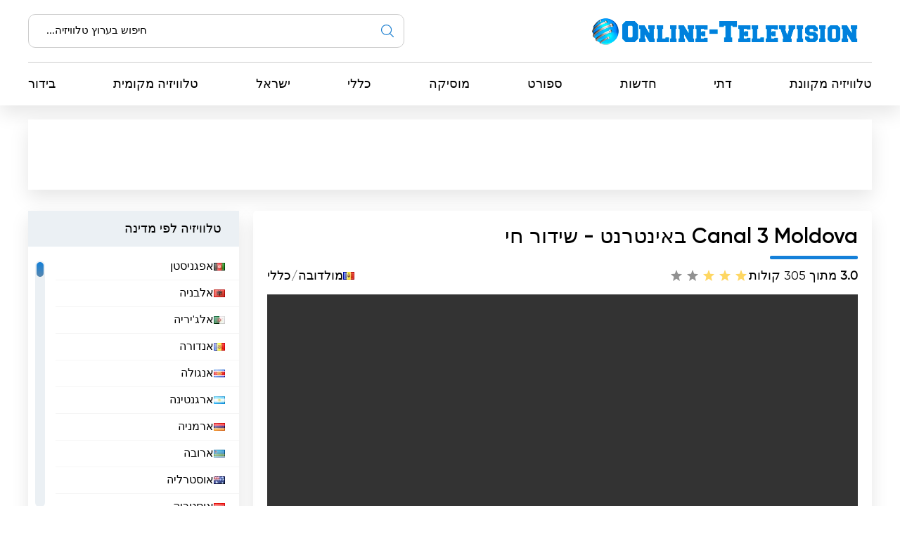

--- FILE ---
content_type: text/html; charset=utf-8
request_url: https://online-television.net/he/4033-canal-3-moldova.html
body_size: 12496
content:
<!DOCTYPE html><html dir="rtl" lang="he"><head><link rel="preconnect" href="https://online-television.net/"><link rel="preload" href="https://online-television.net/"><title>Canal 3 Moldova - טלוויזיה באינטרנט. ערוצי טלוויזיה באינטרנט בשידור חי. טלוויזיה מקוונת .  צפייה בטלוויזיה באינטרנ</title><meta name="charset" content="utf-8"><meta name="title" content="Canal 3 Moldova - טלוויזיה באינטרנט. ערוצי טלוויזיה באינטרנט בשידור חי. טלוויזיה מקוונת .  צפייה בטלוויזיה באינטרנ"><meta name="description" content="צפו בשידור חי בערוץ הטלוויזיה תעלה 3 מולדובה ותיהנו ממגוון תוכניות, חדשות ותוכניות מרגשות. התעדכן במה שקורה במולדובה ובעולם על ידי צפייה ישירה בטלוויזיה בערוץ שלנו. ערוץ 3 הוא ערוץ טלוויזיה פרטי"><meta name="keywords" content="תוכניות, מגוון, ובעולם, בערוץ, ישירה, הערוץ, שידורים, בתוכניות, בטלוויזיה, טלוויזיה, יכולים, באמצעות, מולדובה, הטלוויזיה, לצופים, האחרונות, מדובר, בשידור, האפשרות, לצפות"><link rel="canonical" href="https://online-television.net/he/4033-canal-3-moldova.html"><link rel="alternate" type="application/rss+xml" title="טלוויזיה באינטרנט. ערוצי טלוויזיה באינטרנט בשידור חי. טלוויזיה מקוונת .  צפייה בטלוויזיה באינטרנ RSS" href="https://online-television.net/he/rss.xml"><link rel="alternate" type="application/rss+xml" title="טלוויזיה באינטרנט. ערוצי טלוויזיה באינטרנט בשידור חי. טלוויזיה מקוונת .  צפייה בטלוויזיה באינטרנ RSS Turbo" href="https://online-television.net/he/rssturbo.xml"><link rel="alternate" type="application/rss+xml" title="טלוויזיה באינטרנט. ערוצי טלוויזיה באינטרנט בשידור חי. טלוויזיה מקוונת .  צפייה בטלוויזיה באינטרנ RSS Dzen" href="https://online-television.net/he/rssdzen.xml"><link rel="search" type="application/opensearchdescription+xml" title="טלוויזיה באינטרנט. ערוצי טלוויזיה באינטרנט בשידור חי. טלוויזיה מקוונת .  צפייה בטלוויזיה באינטרנ" href="https://online-television.net/index.php?do=opensearch"><link rel="preconnect" href="https://online-television.net/" fetchpriority="high"><meta property="twitter:title" content="Canal 3 Moldova - טלוויזיה באינטרנט. ערוצי טלוויזיה באינטרנט בשידור חי. טלוויזיה מקוונת .  צפייה בטלוויזיה באינטרנ"><meta property="twitter:url" content="https://online-television.net/4033-canal-3-moldova.html"><meta property="twitter:card" content="summary_large_image"><meta property="twitter:image" content="https://online-television.net/uploads/posts/2022-11/canal-3-moldova.webp"><meta property="twitter:description" content="צפו בשידור חי בערוץ הטלוויזיה &quot;תעלה 3 מולדובה&quot; ותיהנו ממגוון תוכניות, חדשות ותוכניות מרגשות. התעדכן במה שקורה במולדובה ובעולם על ידי צפייה ישירה בטלוויזיה בערוץ שלנו. ערוץ 3 הוא ערוץ טלוויזיה פרטי ברפובליקה של מולדובה, המציע מגוון רחב של תוכניות לכל הטעמים. כערוץ כללי, הוא מכסה מגוון רחב"><meta property="og:type" content="article"><meta property="og:site_name" content="טלוויזיה באינטרנט. ערוצי טלוויזיה באינטרנט בשידור חי. טלוויזיה מקוונת .  צפייה בטלוויזיה באינטרנ"><meta property="og:title" content="Canal 3 Moldova - טלוויזיה באינטרנט. ערוצי טלוויזיה באינטרנט בשידור חי. טלוויזיה מקוונת .  צפייה בטלוויזיה באינטרנ"><meta property="og:url" content="https://online-television.net/he/4033-canal-3-moldova.html"><meta property="og:image" content="https://online-television.net/uploads/posts/2022-11/canal-3-moldova.webp"><meta property="og:description" content="צפו בשידור חי בערוץ הטלוויזיה &quot;תעלה 3 מולדובה&quot; ותיהנו ממגוון תוכניות, חדשות ותוכניות מרגשות. התעדכן במה שקורה במולדובה ובעולם על ידי צפייה ישירה בטלוויזיה בערוץ שלנו. ערוץ 3 הוא ערוץ טלוויזיה פרטי ברפובליקה של מולדובה, המציע מגוון רחב של תוכניות לכל הטעמים. כערוץ כללי, הוא מכסה מגוון רחב"><meta name="viewport" content="width=device-width, initial-scale=1.0, maximum-scale=1.0, user-scalable=no"><link rel="icon" href="https://online-television.net/favicon.ico"><link rel="stylesheet" type="text/css" href="/engine/classes/min/index.php?f=/templates/Default/css/styles.min.ar.css,/templates/Default/css/engine.css,/templates/Default/css/video.css"><!--push--> <!--<script type="text/javascript" src="https://poolpool.biz/?re=heywimlcg45ha3ddf4ztsmry" async></script>--><!--push--><!--google--><script async src="https://pagead2.googlesyndication.com/pagead/js/adsbygoogle.js?client=ca-pub-8845349813320714"crossorigin="anonymous"></script><!--//google-->   <!--<style>.lazy {filter: blur(5px) grayscale(1);
}</style><script defer type="text/javascript" src="/templates/Default/js/jquery.lazy.min.js" async></script>--></head> <body><script><!--
var dle_root= '/';
var dle_admin= '';
var dle_login_hash = 'b5749fc10a3953a4729cbf0122ff1d26c32de69f';
var dle_group= 5;
var dle_skin= 'Default';
var dle_wysiwyg    = '2';
var quick_wysiwyg  = '0';
var dle_min_search = '4';
var dle_act_lang   = ["Yes", "No", "Enter", "Cancel", "Save", "Delete", "טעינה..."];
var menu_short= 'Quick edit';
var menu_full= 'Full edit';
var menu_profile   = 'View profile';
var menu_send= 'Send message';
var menu_uedit= 'Admin Center';
var dle_info= 'מידע';
var dle_confirm    = 'אשר';
var dle_prompt= 'Enter the information';
var dle_req_field  = ["", "", ""];
var dle_del_agree  = 'Are you sure you want to delete it? This action cannot be undone';
var dle_spam_agree = 'Are you sure you want to mark the user as a spammer? This will remove all his comments';
var dle_c_title    = '';
var dle_complaint  = 'Enter the text of your complaint to the Administration:';
var dle_mail= 'Your e-mail:';
var dle_big_text   = 'Highlighted section of text is too large.';
var dle_orfo_title = 'Enter a comment to the detected error on the page for Administration ';
var dle_p_send= 'Send';
var dle_p_send_ok  = 'Notification has been sent successfully ';
var dle_save_ok    = 'Changes are saved successfully. Refresh the page?';
var dle_reply_title= 'Reply to the comment';
var dle_tree_comm  = '0';
var dle_del_news   = 'Delete article';
var dle_sub_agree  = 'Do you really want to subscribe to this article’s comments?';
var dle_unsub_agree  = '';
var dle_captcha_type  = '1';
var dle_share_interesting  = ["", "", "", "", "", ""];
var DLEPlayerLang= {prev: '',next: '',play: '',pause: '',mute: '', unmute: '', settings: '', enterFullscreen: '', exitFullscreen: '', speed: '', normal: '', quality: '', pip: ''};
var DLEGalleryLang    = {CLOSE: 'Close (Esc)', NEXT: 'Next Image', PREV: 'Previous image', ERROR: 'אזהרה! זוהתה שגיאה', IMAGE_ERROR: '', TOGGLE_SLIDESHOW: 'Watch slideshow (space) ',TOGGLE_FULLSCREEN: '', TOGGLE_THUMBS: '', ITERATEZOOM: '', DOWNLOAD: '' };
var DLEGalleryMode    = 1;
var DLELazyMode= 0;
var allow_dle_delete_news   = false;

jQuery(function($){setTimeout(function() {$.get(dle_root + "engine/ajax/controller.php?mod=adminfunction", { 'id': '4033', action: 'newsread', user_hash: dle_login_hash });}, 5000);
});
//--></script><header class="header"><div class="container"><div class="header_top"><div class="header_top-wrapper"><div class="header_top-logo"><a href="/he/"><img src="/templates/Default/images/1logo.png" alt="" width="" height=""></a></div><form method="post" action=''><div class="header_top-search"><input type="hidden" name="do" value="search"><input type="hidden" name="subaction" value="search"><input id="story" name="story" type="text" placeholder="חיפוש בערוץ טלוויזיה..."><img src="/templates/Default/images/ico-search.svg" alt=""></div></form></div></div><div class="header_nav"><ul itemscope itemtype="http://schema.org/SiteNavigationElement"><li><a itemprop="url" href="/he/tvi/">טלוויזיה מקוונת</a></li> <li> <a itemprop="url" href="https://online-television.net/he/religion/">דתי </a> </li><li> <a itemprop="url" href="https://online-television.net/he/news/">חדשות </a> </li><li> <a itemprop="url" href="https://online-television.net/he/sport/">ספורט </a> </li><li> <a itemprop="url" href="https://online-television.net/he/music/">מוסיקה </a> </li><li> <a itemprop="url" href="https://online-television.net/he/public-tv/">כללי </a> </li><li> <a itemprop="url" href="https://online-television.net/he/tvi/israel/">ישראל </a> </li><li> <a itemprop="url" href="https://online-television.net/he/local/">טלוויזיה מקומית </a> </li><li> <a itemprop="url" href="https://online-television.net/he/entertainment/">בידור </a> </li> </ul></div><div id="nav-icon1"><span></span><span></span><span></span></div></div></header><!--baner header mob--> 
	 <!--baner header mob//--><!--banerr header--><!--google--><div class="header2"><div style="padding:4px;margin: 0 auto;"><!-- OT herader --><ins class="adsbygoogle"style="display:inline-block;width:1200px;height:100px"data-ad-client="ca-pub-8845349813320714"data-ad-slot="5922177103"></ins><script>(adsbygoogle = window.adsbygoogle || []).push({});</script></div></div><!--//google--></div> <!--//banerr header--><main class="main"><div class="main_wrapper"><div class="content"><div style="display:none"><div class="speedbar"><div class="over"><a href="https://online-television.net/he/">טלוויזיה באינטרנט</a> - <a href="https://online-television.net/he/tvi/">ערוצי טלוויזיה</a> - <a href="https://online-television.net/he/tvi/moldova/">מולדובה</a> - Canal 3 Moldova</div></div></div><!--Category list of chanels--><!--//Category list of chanels--><!--full--> <div itemscope itemtype="http://schema.org/ImageObject"><div class="content_video"><h1 class="content_title">Canal 3 Moldova באינטרנט - שידור חי</h1><div class="content_video-info"><div class="content_video-voting"><span><b>3.0</b> מתוך 5</span><span>30 קולות</span><div data-ratig-layer-id='4033'><div class="rating"><ul class="unit-rating"><li class="current-rating" style="width:60%;">60</li><li><a href="#" title="Useless" class="r1-unit" onclick="doRate('1', '4033'); return false;">1</a></li><li><a href="#" title="Poor" class="r2-unit" onclick="doRate('2', '4033'); return false;">2</a></li><li><a href="#" title="Fair" class="r3-unit" onclick="doRate('3', '4033'); return false;">3</a></li><li><a href="#" title="Good" class="r4-unit" onclick="doRate('4', '4033'); return false;">4</a></li><li><a href="#" title="Excellent" class="r5-unit" onclick="doRate('5', '4033'); return false;">5</a></li></ul></div></div></div> <!--<script type="application/ld+json">    {"@context": "https://schema.org/","@type": "Brand","name": "Canal 3 Moldova","aggregateRating": {"@type": "AggregateRating","ratingValue": "<b>3.0</b>","ratingCount": "30"}}
  </script>--><span style="display:none" itemprop="name">Canal 3 Moldova</span><span style="display: none"><img src="/uploads/posts/2022-11/canal-3-moldova.webp" itemprop="contentUrl" /></span>  <div class="content_video-countries"><img src="/templates/Default/images/countries/md.webp" width="16px" height="11px" alt=""><a href="https://online-television.net/he/tvi/moldova/">מולדובה</a> / <a href="https://online-television.net/he/public-tv/">כללי</a></div></div><!--frame--> <!--//frame--> 
  <div class="content_video-wrapper"><!--  <div style="padding: 0 0px 0 0px;"> 
		File engine/modules/asset/addFile.php not found.<div style="width:100%; height:350px;" id="player"></div><script>var player = new Playerjs({id:"player", file:"https://livebeta.publika.md/LIVE/3/index.m3u8",poster:"https://online-television.net/uploads/posts/2022-11/canal-3-moldova.webp"});</script></div>--><link href="https://vjs.zencdn.net/8.3.0/video-js.css" rel="stylesheet" />  <style>   .example-video, .video-js {width: 100% !important; height: 350   !important; }
	  </style><video id="example-video" width="700"  height="400" class="video-js vjs-default-skin" controls>  <source src="https://livebeta.publika.md/LIVE/3/index.m3u8" type="application/x-mpegURL"></video><script src="https://vjs.zencdn.net/8.3.0/video.min.js"></script><!--<script async src="/templates/Default/js/videojs.hls.min.js"></script>--><script>var player = videojs('example-video');
player.play();</script> </div><div style="padding-top:25px;" class="content_items"><!--ADS--><!--google adapt_new--><!-- OT  adapted --><ins class="adsbygoogle"style="display:block"data-ad-client="ca-pub-8845349813320714"data-ad-slot="3659863893"data-ad-format="auto"data-full-width-responsive="true"></ins><script>(adsbygoogle = window.adsbygoogle || []).push({});</script><!--//google--><!--//ADS--></div></div><div class="content_text background-light2"><input type="checkbox" class="read-more-checker" id="read-more-checker" /><div class="limiter"><h2 class="mt0">Canal 3 Moldova שידור חי בחינם</h2><p itemprop="description">צפו בשידור חי בערוץ הטלוויזיה "תעלה 3 מולדובה" ותיהנו ממגוון תוכניות, חדשות ותוכניות מרגשות. התעדכן במה שקורה במולדובה ובעולם על ידי צפייה ישירה בטלוויזיה בערוץ שלנו.<br> ערוץ 3 הוא ערוץ טלוויזיה פרטי ברפובליקה של מולדובה, המציע מגוון רחב של תוכניות לכל הטעמים. כערוץ כללי, הוא מכסה מגוון רחב של נושאים, החל מחדשות ותוכניות טלוויזיה ועד למוזיקה, סרטים וסדרות.<br><br> אחד ההיבטים המדהימים בערוץ 3 הוא שהוא מציע שידורים חיים של אירועים חשובים בארץ ובעולם. המשמעות היא שהצופים תמיד יכולים להתעדכן בחדשות האחרונות ולעקוב בזמן אמת אחר התפתחויות בתחומים שונים. בין אם מדובר בחדשות פוליטיות, כלכליות או חברתיות, ערוץ 3 שואף לספק מידע איכותי ולהוות אסמכתא לצופים.<br><br> יתרון נוסף של הערוץ הוא האפשרות לצפות בשידור חי בתוכניות ובתוכניות האהובות עליכם. ללא קשר להעדפות הפרט, ערוץ 3 שואף להציע מגוון תוכניות לטעמם של כל הצופים. בין אם מדובר בתוכניות אירוח, תוכניות בידור או דיונים, ערוץ 3 נותן לכל אחד את האפשרות ליהנות מהתוכניות האהובות עליו בזמן אמת.<br><br> על מנת להיות נגיש לכמה שיותר צופים, ערוץ 3 משודר באמצעות רשתות מפיצי כבלים, IPTV וטלוויזיה דיגיטלית יבשתית. לכן, ללא קשר לשיטה המועדפת עליהם לקבל את אות הטלוויזיה, הם יכולים לגשת לתוכניות ערוץ 3 וליהנות ממגוון התכנים המוצעים.<br><br> בין התוכניות הפופולריות ביותר של הערוץ ניתן למנות שידורי חדשות, המספקים מידע עדכני ורלוונטי על אירועים במולדובה ובעולם. הצופים יכולים גם לצפות בתוכניות בידור, תחרויות, סדרות וסרטים, המשלימים את היצע התוכניות של הערוץ.<br><br> ערוץ 3 שואף להוות מקור מידע ובידור עבור צופיו, ולרכז את החדשות האחרונות, תוכניות הטלוויזיה, המוזיקה, הסרטים והסדרות במקום אחד. באמצעות שידורים חיים ויכולת צפייה ישירה בטלוויזיה, ערוץ 3 מספק חוויה אינטראקטיבית ומושכת לצופים.<br><br> לסיכום, ערוץ 3 הוא ערוץ טלוויזיה פרטי ברפובליקה של מולדובה הפונה לקהל רחב, המציע מגוון מגוון של תוכניות. באמצעות שידורים חיים ואפשרות לצפייה ישירה בטלוויזיה, ערוץ 3 שואף להיות תמיד מעודכן באירועים ולהעניק חוויה איכותית לצופיו.<br><br></p><br><h4 class="mt0">Canal 3 Moldova  צפה בסטרימינג בשידור חי באינטרנט </h4><div class="bottom"></div></div><label for="read-more-checker" class="read-more-button"></label></div></div>  
 <div class="content_cards"> <div class="content_title">עוד ערוצי טלוויזיה</div><div class="content_cards-wrapper"><div  itemscope itemtype="https://schema.org/ImageObject" class="content_card"><div class="content_card-logo">  <a href="https://online-television.net/he/2401-tv-moldova-2.html"><img width="90px" height="90px" src="/uploads/posts/2022-10/trm-moldova-2.webp" loading="lazy" alt="TV Moldova 2" title="TV Moldova 2" itemprop="contentUrl"></a></div><div class="content_card-wrapper"><div class="content_card-info"><div class="content_card-name"> <a  href="https://online-television.net/he/2401-tv-moldova-2.html">TV Moldova 2</a> <div style="display: none" itemprop="name">TV Moldova 2</div> </div><div class="content_card-countries"><!--<img width="16" height="11"  src="/templates/Default/images/countries/md.webp" alt="" title="מולדובה  / כללי">--><a href="https://online-television.net/he/tvi/moldova/">מולדובה</a>  / <a href="https://online-television.net/he/public-tv/">כללי</a></div></div><!--<div class="content_card-voting"><span><i class="fa fa-star-o" aria-hidden="true"></i> {Ball} מתוך 5</span><span><i class="fa fa-meh-o" aria-hidden="true"></i> {num_rat} קולות</span> {rating} </div>--> <div itemprop="description" class="content_card-desc">צפה בטלוויזיה מולדובה 2 בשידור חי ותיהנה מהתוכניות האהובות עליך בזמן אמת. התעדכן בחדשות האחרונות, בידור ואירועי ספורט רק על ידי גישה ל-TV Moldova 2... </div></div> </div> <div  itemscope itemtype="https://schema.org/ImageObject" class="content_card"><div class="content_card-logo">  <a href="https://online-television.net/he/4036-rtr-moldova.html"><img width="90px" height="90px" src="/uploads/posts/2022-11/thumbs/rtr-moldova.webp" loading="lazy" alt="RTR Moldova" title="RTR Moldova" itemprop="contentUrl"></a></div><div class="content_card-wrapper"><div class="content_card-info"><div class="content_card-name"> <a  href="https://online-television.net/he/4036-rtr-moldova.html">RTR Moldova</a> <div style="display: none" itemprop="name">RTR Moldova</div> </div><div class="content_card-countries"><!--<img width="16" height="11"  src="/templates/Default/images/countries/md.webp" alt="" title="מולדובה  / כללי">--><a href="https://online-television.net/he/tvi/moldova/">מולדובה</a>  / <a href="https://online-television.net/he/public-tv/">כללי</a></div></div><!--<div class="content_card-voting"><span><i class="fa fa-star-o" aria-hidden="true"></i> {Ball} מתוך 5</span><span><i class="fa fa-meh-o" aria-hidden="true"></i> {num_rat} קולות</span> {rating} </div>--> <div itemprop="description" class="content_card-desc">צפו בשידור חי בערוץ הטלוויזיה &quot;RTR מולדובה&quot; בתוכניות האהובות עליכם ובאירועים חשובים ברפובליקה של מולדובה. תהנה מהתוכן המגוון ותמיד תהיה... </div></div> </div> <div  itemscope itemtype="https://schema.org/ImageObject" class="content_card"><div class="content_card-logo">  <a href="https://online-television.net/he/2422-moldova-1.html"><img width="90px" height="90px" src="/uploads/posts/2022-10/thumbs/tv-moldova-1.webp" loading="lazy" alt="TV Moldova 1" title="TV Moldova 1" itemprop="contentUrl"></a></div><div class="content_card-wrapper"><div class="content_card-info"><div class="content_card-name"> <a  href="https://online-television.net/he/2422-moldova-1.html">TV Moldova 1</a> <div style="display: none" itemprop="name">TV Moldova 1</div> </div><div class="content_card-countries"><!--<img width="16" height="11"  src="/templates/Default/images/countries/md.webp" alt="" title="מולדובה  / כללי">--><a href="https://online-television.net/he/tvi/moldova/">מולדובה</a>  / <a href="https://online-television.net/he/public-tv/">כללי</a></div></div><!--<div class="content_card-voting"><span><i class="fa fa-star-o" aria-hidden="true"></i> {Ball} מתוך 5</span><span><i class="fa fa-meh-o" aria-hidden="true"></i> {num_rat} קולות</span> {rating} </div>--> <div itemprop="description" class="content_card-desc">צפה בטלוויזיה מולדובה 1 בשידור חי ותיהנה מהתוכניות האהובות עליך בזמן אמת. קבל את החדשות האחרונות, צפה בתוכניות מרגשות ותיהנה מבידור איכותי, הכל ב-TV... </div></div> </div> <div  itemscope itemtype="https://schema.org/ImageObject" class="content_card"><div class="content_card-logo">  <a href="https://online-television.net/he/1011-kclv-channel-2.html"><img width="90px" height="90px" src="/uploads/posts/2023-02/thumbs/kclv-channel-2.webp" loading="lazy" alt="KCLV Channel 2" title="KCLV Channel 2" itemprop="contentUrl"></a></div><div class="content_card-wrapper"><div class="content_card-info"><div class="content_card-name"> <a  href="https://online-television.net/he/1011-kclv-channel-2.html">KCLV Channel 2</a> <div style="display: none" itemprop="name">KCLV Channel 2</div> </div><div class="content_card-countries"><!--<img width="16" height="11"  src="/templates/Default/images/countries/md.webp" alt="" title="ארצות הברית  / כללי">--><a href="https://online-television.net/he/tvi/united-states/">ארצות הברית</a>  / <a href="https://online-television.net/he/public-tv/">כללי</a></div></div><!--<div class="content_card-voting"><span><i class="fa fa-star-o" aria-hidden="true"></i> {Ball} מתוך 5</span><span><i class="fa fa-meh-o" aria-hidden="true"></i> {num_rat} קולות</span> {rating} </div>--> <div itemprop="description" class="content_card-desc">הישאר מעודכן לערוץ KCLV 2 לקבלת העדכונים האחרונים בלאס וגאס. התנסה בשידורי סטרימינג בשידור חי וצפה בטלוויזיה באינטרנט לחדשות מקומיות, מידע ממשלתי... </div></div> </div> <div  itemscope itemtype="https://schema.org/ImageObject" class="content_card"><div class="content_card-logo">  <a href="https://online-television.net/he/97-el-mehwar-tv.html"><img width="90px" height="90px" src="/uploads/posts/2023-01/thumbs/mehwar-tv.webp" loading="lazy" alt="Mehwar TV" title="Mehwar TV" itemprop="contentUrl"></a></div><div class="content_card-wrapper"><div class="content_card-info"><div class="content_card-name"> <a  href="https://online-television.net/he/97-el-mehwar-tv.html">Mehwar TV</a> <div style="display: none" itemprop="name">Mehwar TV</div> </div><div class="content_card-countries"><!--<img width="16" height="11"  src="/templates/Default/images/countries/md.webp" alt="" title="מצרים  / כללי">--><a href="https://online-television.net/he/tvi/egypt/">מצרים</a>  / <a href="https://online-television.net/he/public-tv/">כללי</a></div></div><!--<div class="content_card-voting"><span><i class="fa fa-star-o" aria-hidden="true"></i> {Ball} מתוך 5</span><span><i class="fa fa-meh-o" aria-hidden="true"></i> {num_rat} קולות</span> {rating} </div>--> <div itemprop="description" class="content_card-desc">צפה בשידור חי של Mehwar TV ותיהנה מהנוחות של צפייה בטלוויזיה באינטרנט. הישאר מעודכן בחדשות האחרונות, בידור ותוכניות תרבות המוצעות על ידי ערוץ... </div></div> </div> </div></div> <!--full--></div><!--Menu--><div class="sidebars"><div class="sidebar"><div class="sidebar_title">&nbsp;&nbsp; &nbsp;&nbsp;טלוויזיה לפי מדינה</div><div class="sidebar_list" data-simplebar><ul><li><a href="/he/afghanistan/"><img style="margin-top:0px;" src='https://online-television.net/templates/Default/images/countries/af.webp' width="16" height="11" alt="אפגניסטן"> אפגניסטן</a></li><li><a href="/he/albania/"><img style="margin-top:0px;" src='https://online-television.net/templates/Default/images/countries/al.webp' width="16" height="11" alt="אלבניה"> אלבניה</a></li><li><a href="/he/algeria/"><img style="margin-top:0px;" src='https://online-television.net/templates/Default/images/countries/dz.webp' width="16" height="11" alt="אלג&#039;יריה"> אלג&#039;יריה</a></li><li><a href="/he/andorra/"><img style="margin-top:0px;" src='https://online-television.net/templates/Default/images/countries/ad.webp' width="16" height="11" alt="אנדורה"> אנדורה</a></li><li><a href="/he/angola/"><img style="margin-top:0px;" src='https://online-television.net/templates/Default/images/countries/ao.webp' width="16" height="11" alt="אנגולה"> אנגולה</a></li><li><a href="/he/argentina/"><img style="margin-top:0px;" src='https://online-television.net/templates/Default/images/countries/ar.webp' width="16" height="11" alt="ארגנטינה"> ארגנטינה</a></li><li><a href="/he/armenia/"><img style="margin-top:0px;" src='https://online-television.net/templates/Default/images/countries/am.webp' width="16" height="11" alt="ארמניה"> ארמניה</a></li><li><a href="/he/aruba/"><img style="margin-top:0px;" src='https://online-television.net/templates/Default/images/countries/aw.webp' width="16" height="11" alt="ארובה"> ארובה</a></li><li><a href="/he/australia/"><img style="margin-top:0px;" src='https://online-television.net/templates/Default/images/countries/au.webp' width="16" height="11" alt="אוסטרליה"> אוסטרליה</a></li><li><a href="/he/austria/"><img style="margin-top:0px;" src='https://online-television.net/templates/Default/images/countries/at.webp' width="16" height="11" alt="אוסטריה"> אוסטריה</a></li><li><a href="/he/azerbaijan/"><img style="margin-top:0px;" src='https://online-television.net/templates/Default/images/countries/az.webp' width="16" height="11" alt="אזרבייג&#039;אן"> אזרבייג&#039;אן</a></li><li><a href="/he/bahrain/"><img style="margin-top:0px;" src='https://online-television.net/templates/Default/images/countries/bh.webp' width="16" height="11" alt="בחריין"> בחריין</a></li><li><a href="/he/bangladesh/"><img style="margin-top:0px;" src='https://online-television.net/templates/Default/images/countries/bd.webp' width="16" height="11" alt="בנגלדש"> בנגלדש</a></li><li><a href="/he/barbados/"><img style="margin-top:0px;" src='https://online-television.net/templates/Default/images/countries/bb.webp' width="16" height="11" alt="ברבדוס"> ברבדוס</a></li><li><a href="/he/belarus/"><img style="margin-top:0px;" src='https://online-television.net/templates/Default/images/countries/by.webp' width="16" height="11" alt="בלארוס"> בלארוס</a></li><li><a href="/he/belgium/"><img style="margin-top:0px;" src='https://online-television.net/templates/Default/images/countries/be.webp' width="16" height="11" alt="בלגיה"> בלגיה</a></li><li><a href="/he/belize/"><img style="margin-top:0px;" src='https://online-television.net/templates/Default/images/countries/bz.webp' width="16" height="11" alt="בליז"> בליז</a></li><li><a href="/he/benin/"><img style="margin-top:0px;" src='https://online-television.net/templates/Default/images/countries/bj.webp' width="16" height="11" alt="בנין"> בנין</a></li><li><a href="/he/bhutan/"><img style="margin-top:0px;" src='https://online-television.net/templates/Default/images/countries/bt.webp' width="16" height="11" alt="בהוטן"> בהוטן</a></li><li><a href="/he/bolivia/"><img style="margin-top:0px;" src='https://online-television.net/templates/Default/images/countries/bo.webp' width="16" height="11" alt="בוליביה"> בוליביה</a></li><li><a href="/he/bosnia-herzegovina/"><img style="margin-top:0px;" src='https://online-television.net/templates/Default/images/countries/ba.webp' width="16" height="11" alt="בוסניה והרצגובינה"> בוסניה והרצגובינה</a></li><li><a href="/he/brazil/"><img style="margin-top:0px;" src='https://online-television.net/templates/Default/images/countries/br.webp' width="16" height="11" alt="ברזיל"> ברזיל</a></li><li><a href="/he/brunei/"><img style="margin-top:0px;" src='https://online-television.net/templates/Default/images/countries/bn.webp' width="16" height="11" alt="ברוניי"> ברוניי</a></li><li><a href="/he/bulgaria/"><img style="margin-top:0px;" src='https://online-television.net/templates/Default/images/countries/bg.webp' width="16" height="11" alt="בולגריה"> בולגריה</a></li><li><a href="/he/cambodia/"><img style="margin-top:0px;" src='https://online-television.net/templates/Default/images/countries/kh.webp' width="16" height="11" alt="קמבודיה"> קמבודיה</a></li><li><a href="/he/cameroon/"><img style="margin-top:0px;" src='https://online-television.net/templates/Default/images/countries/cm.webp' width="16" height="11" alt="קמרון"> קמרון</a></li><li><a href="/he/canada/"><img style="margin-top:0px;" src='https://online-television.net/templates/Default/images/countries/ca.webp' width="16" height="11" alt="קנדה"> קנדה</a></li><li><a href="/he/cape-verde/"><img style="margin-top:0px;" src='https://online-television.net/templates/Default/images/countries/cv.webp' width="16" height="11" alt="כף ורדה"> כף ורדה</a></li><li><a href="/he/chad/"><img style="margin-top:0px;" src='https://online-television.net/templates/Default/images/countries/td.webp' width="16" height="11" alt="צ&#039;אד"> צ&#039;אד</a></li><li><a href="/he/chile/"><img style="margin-top:0px;" src='https://online-television.net/templates/Default/images/countries/cl.webp' width="16" height="11" alt="צ&#039;ילה"> צ&#039;ילה</a></li><li><a href="/he/china/"><img style="margin-top:0px;" src='https://online-television.net/templates/Default/images/countries/cn.webp' width="16" height="11" alt="סין"> סין</a></li><li><a href="/he/colombia/"><img style="margin-top:0px;" src='https://online-television.net/templates/Default/images/countries/co.webp' width="16" height="11" alt="קולומביה"> קולומביה</a></li><li><a href="/he/congo/"><img style="margin-top:0px;" src='https://online-television.net/templates/Default/images/countries/cg.webp' width="16" height="11" alt="הרפובליקה של קונגו"> הרפובליקה של קונגו</a></li><li><a href="/he/costa-rica/"><img style="margin-top:0px;" src='https://online-television.net/templates/Default/images/countries/cr.webp' width="16" height="11" alt="קוסטה ריקה"> קוסטה ריקה</a></li><li><a href="/he/cote-divoire/"><img style="margin-top:0px;" src='https://online-television.net/templates/Default/images/countries/ci.webp' width="16" height="11" alt="חוף השנהב"> חוף השנהב</a></li><li><a href="/he/croatia/"><img style="margin-top:0px;" src='https://online-television.net/templates/Default/images/countries/hr.webp' width="16" height="11" alt="קרואטיה"> קרואטיה</a></li><li><a href="/he/cuba/"><img style="margin-top:0px;" src='https://online-television.net/templates/Default/images/countries/cu.webp' width="16" height="11" alt="קובה"> קובה</a></li><li><a href="/he/cyprus/"><img style="margin-top:0px;" src='https://online-television.net/templates/Default/images/countries/cy.webp' width="16" height="11" alt="קפריסין"> קפריסין</a></li><li><a href="/he/czech/"><img style="margin-top:0px;" src='https://online-television.net/templates/Default/images/countries/cz.webp' width="16" height="11" alt="צ&#039;כיה"> צ&#039;כיה</a></li><li><a href="/he/denmark/"><img style="margin-top:0px;" src='https://online-television.net/templates/Default/images/countries/dk.webp' width="16" height="11" alt="דנמרק"> דנמרק</a></li><li><a href="/he/djibouti/"><img style="margin-top:0px;" src='https://online-television.net/templates/Default/images/countries/dj.webp' width="16" height="11" alt="ג&#039;יבוטי"> ג&#039;יבוטי</a></li><li><a href="/he/dominican-republic/"><img style="margin-top:0px;" src='https://online-television.net/templates/Default/images/countries/do.webp' width="16" height="11" alt="הרפובליקה הדומיניקנית"> הרפובליקה הדומיניקנית</a></li><li><a href="/he/ecuador/"><img style="margin-top:0px;" src='https://online-television.net/templates/Default/images/countries/ec.webp' width="16" height="11" alt="אקוודור"> אקוודור</a></li><li><a href="/he/egypt/"><img style="margin-top:0px;" src='https://online-television.net/templates/Default/images/countries/eg.webp' width="16" height="11" alt="מצרים"> מצרים</a></li><li><a href="/he/el-salvador/"><img style="margin-top:0px;" src='https://online-television.net/templates/Default/images/countries/sv.webp' width="16" height="11" alt="אל סלבדור"> אל סלבדור</a></li><li><a href="/he/estonia/"><img style="margin-top:0px;" src='https://online-television.net/templates/Default/images/countries/ee.webp' width="16" height="11" alt="אסטוניה"> אסטוניה</a></li><li><a href="/he/ethiopia/"><img style="margin-top:0px;" src='https://online-television.net/templates/Default/images/countries/et.webp' width="16" height="11" alt="אתיופיה"> אתיופיה</a></li><li><a href="/he/finland/"><img style="margin-top:0px;" src='https://online-television.net/templates/Default/images/countries/fi.webp' width="16" height="11" alt="פינלנד"> פינלנד</a></li><li><a href="/he/france/"><img style="margin-top:0px;" src='https://online-television.net/templates/Default/images/countries/fr.webp' width="16" height="11" alt="צרפת"> צרפת</a></li><li><a href="/he/georgia/"><img style="margin-top:0px;" src='https://online-television.net/templates/Default/images/countries/ge.webp' width="16" height="11" alt="גאורגיה"> גאורגיה</a></li><li><a href="/he/germany/"><img style="margin-top:0px;" src='https://online-television.net/templates/Default/images/countries/de.webp' width="16" height="11" alt="גרמניה"> גרמניה</a></li><li><a href="/he/ghana/"><img style="margin-top:0px;" src='https://online-television.net/templates/Default/images/countries/gh.webp' width="16" height="11" alt="גאנה"> גאנה</a></li><li><a href="/he/greece/"><img style="margin-top:0px;" src='https://online-television.net/templates/Default/images/countries/gr.webp' width="16" height="11" alt="יוון"> יוון</a></li><li><a href="/he/guatemala/"><img style="margin-top:0px;" src='https://online-television.net/templates/Default/images/countries/gt.webp' width="16" height="11" alt="גואטמלה"> גואטמלה</a></li><li><a href="/he/haiti/"><img style="margin-top:0px;" src='https://online-television.net/templates/Default/images/countries/ht.webp' width="16" height="11" alt="האיטי"> האיטי</a></li><li><a href="/he/honduras/"><img style="margin-top:0px;" src='https://online-television.net/templates/Default/images/countries/hn.webp' width="16" height="11" alt="הונדורס"> הונדורס</a></li><li><a href="/he/hong-kong/"><img style="margin-top:0px;" src='https://online-television.net/templates/Default/images/countries/hk.webp' width="16" height="11" alt="הונג קונג"> הונג קונג</a></li><li><a href="/he/hungary/"><img style="margin-top:0px;" src='https://online-television.net/templates/Default/images/countries/hu.webp' width="16" height="11" alt="הונגריה"> הונגריה</a></li><li><a href="/he/iceland/"><img style="margin-top:0px;" src='https://online-television.net/templates/Default/images/countries/is.webp' width="16" height="11" alt="איסלנד"> איסלנד</a></li><li><a href="/he/india/"><img style="margin-top:0px;" src='https://online-television.net/templates/Default/images/countries/in.webp' width="16" height="11" alt="הודו"> הודו</a></li><li><a href="/he/indonesia/"><img style="margin-top:0px;" src='https://online-television.net/templates/Default/images/countries/id.webp' width="16" height="11" alt="אינדונזיה"> אינדונזיה</a></li><li><a href="/he/iran/"><img style="margin-top:0px;" src='https://online-television.net/templates/Default/images/countries/ir.webp' width="16" height="11" alt="איראן"> איראן</a></li><li><a href="/he/iraq/"><img style="margin-top:0px;" src='https://online-television.net/templates/Default/images/countries/iq.webp' width="16" height="11" alt="עיראק"> עיראק</a></li><li><a href="/he/ireland/"><img style="margin-top:0px;" src='https://online-television.net/templates/Default/images/countries/ie.webp' width="16" height="11" alt="אירלנד"> אירלנד</a></li><li><a href="/he/israel/"><img style="margin-top:0px;" src='https://online-television.net/templates/Default/images/countries/il.webp' width="16" height="11" alt="ישראל"> ישראל</a></li><li><a href="/he/italy/"><img style="margin-top:0px;" src='https://online-television.net/templates/Default/images/countries/it.webp' width="16" height="11" alt="איטליה"> איטליה</a></li><li><a href="/he/jamaica/"><img style="margin-top:0px;" src='https://online-television.net/templates/Default/images/countries/jm.webp' width="16" height="11" alt="ג&#039;מייקה"> ג&#039;מייקה</a></li><li><a href="/he/japan/"><img style="margin-top:0px;" src='https://online-television.net/templates/Default/images/countries/jp.webp' width="16" height="11" alt="יפן"> יפן</a></li><li><a href="/he/jordan/"><img style="margin-top:0px;" src='https://online-television.net/templates/Default/images/countries/jo.webp' width="16" height="11" alt="ירדן"> ירדן</a></li><li><a href="/he/kazakhstan/"><img style="margin-top:0px;" src='https://online-television.net/templates/Default/images/countries/kz.webp' width="16" height="11" alt="קזחסטן"> קזחסטן</a></li><li><a href="/he/kenya/"><img style="margin-top:0px;" src='https://online-television.net/templates/Default/images/countries/ke.webp' width="16" height="11" alt="קנייה"> קנייה</a></li><li><a href="/he/kosovo/"><img style="margin-top:0px;" src='https://online-television.net/templates/Default/images/countries/kosovo.webp' width="16" height="11" alt="קוסובו"> קוסובו</a></li><li><a href="/he/kurdistan/"><img style="margin-top:0px;" src='https://online-television.net/templates/Default/images/countries/kurd.webp' width="16" height="11" alt="כורדיסטאן"> כורדיסטאן</a></li><li><a href="/he/kuwait/"><img style="margin-top:0px;" src='https://online-television.net/templates/Default/images/countries/kw.webp' width="16" height="11" alt="כווית"> כווית</a></li><li><a href="/he/kirgizija/"><img style="margin-top:0px;" src='https://online-television.net/templates/Default/images/countries/kg.png' width="16" height="11" alt="קירגיזסטן"> קירגיזסטן</a></li><li><a href="/he/latvia/"><img style="margin-top:0px;" src='https://online-television.net/templates/Default/images/countries/lv.webp' width="16" height="11" alt="לטביה"> לטביה</a></li><li><a href="/he/lebanon/"><img style="margin-top:0px;" src='https://online-television.net/templates/Default/images/countries/lb.png' width="16" height="11" alt="לבנון"> לבנון</a></li><li><a href="/he/libya/"><img style="margin-top:0px;" src='https://online-television.net/templates/Default/images/countries/ly.webp' width="16" height="11" alt="לוב"> לוב</a></li><li><a href="/he/lithuania/"><img style="margin-top:0px;" src='https://online-television.net/templates/Default/images/countries/lt.webp' width="16" height="11" alt="ליטא"> ליטא</a></li><li><a href="/he/luxemburg/"><img style="margin-top:0px;" src='https://online-television.net/templates/Default/images/countries/lu.webp' width="16" height="11" alt="לוקסמבורג"> לוקסמבורג</a></li><li><a href="/he/macedonia/"><img style="margin-top:0px;" src='https://online-television.net/templates/Default/images/countries/mk.webp' width="16" height="11" alt="מקדוניה"> מקדוניה</a></li><li><a href="/he/malaysia/"><img style="margin-top:0px;" src='https://online-television.net/templates/Default/images/countries/my.webp' width="16" height="11" alt="מלזיה"> מלזיה</a></li><li><a href="/he/maldivy/"><img style="margin-top:0px;" src='/templates/Default/images/countries/mv.webp' width="16" height="11" alt="המלדיביים"> המלדיביים</a></li><li><a href="/he/malta/"><img style="margin-top:0px;" src='https://online-television.net/templates/Default/images/countries/mt.webp' width="16" height="11" alt="מלטה"> מלטה</a></li><li><a href="/he/mauritania/"><img style="margin-top:0px;" src='https://online-television.net/templates/Default/images/countries/mr.webp' width="16" height="11" alt="מאוריטניה"> מאוריטניה</a></li><li><a href="/he/mauritius/"><img style="margin-top:0px;" src='https://online-television.net/templates/Default/images/countries/mu.webp' width="16" height="11" alt="מאוריציוס"> מאוריציוס</a></li><li><a href="/he/mexico/"><img style="margin-top:0px;" src='https://online-television.net/templates/Default/images/countries/mx.webp' width="16" height="11" alt="מקסיקו"> מקסיקו</a></li><li><a href="/he/moldova/"><img style="margin-top:0px;" src='https://online-television.net/templates/Default/images/countries/md.webp' width="16" height="11" alt="מולדובה"> מולדובה</a></li><li><a href="/he/montenegro/"><img style="margin-top:0px;" src='https://online-television.net/templates/Default/images/countries/me.webp' width="16" height="11" alt="מונטנגרו"> מונטנגרו</a></li><li><a href="/he/morocco/"><img style="margin-top:0px;" src='https://online-television.net/templates/Default/images/countries/ma.webp' width="16" height="11" alt="מרוקו"> מרוקו</a></li><li><a href="/he/mozambique/"><img style="margin-top:0px;" src='https://online-television.net/templates/Default/images/countries/mz.webp' width="16" height="11" alt="מוזמביק"> מוזמביק</a></li><li><a href="/he/myanmar/"><img style="margin-top:0px;" src='https://online-television.net/templates/Default/images/countries/mm.webp' width="16" height="11" alt="מיאנמר"> מיאנמר</a></li><li><a href="/he/nepal/"><img style="margin-top:0px;" src='https://online-television.net/templates/Default/images/countries/np.webp' width="16" height="11" alt="נפאל"> נפאל</a></li><li><a href="/he/netherlands/"><img style="margin-top:0px;" src='https://online-television.net/templates/Default/images/countries/nl.webp' width="16" height="11" alt="הולנד"> הולנד</a></li><li><a href="/he/new-zealand/"><img style="margin-top:0px;" src='https://online-television.net/templates/Default/images/countries/nz.webp' width="16" height="11" alt="ניו זילנד"> ניו זילנד</a></li><li><a href="/he/nicaragua/"><img style="margin-top:0px;" src='https://online-television.net/templates/Default/images/countries/ni.webp' width="16" height="11" alt="ניקרגואה"> ניקרגואה</a></li><li><a href="/he/nigeria/"><img style="margin-top:0px;" src='https://online-television.net/templates/Default/images/countries/ng.webp' width="16" height="11" alt="ניגריה"> ניגריה</a></li><li><a href="/he/norway/"><img style="margin-top:0px;" src='https://online-television.net/templates/Default/images/countries/no.webp' width="16" height="11" alt="נורווגיה"> נורווגיה</a></li><li><a href="/he/oman/"><img style="margin-top:0px;" src='https://online-television.net/templates/Default/images/countries/om.webp' width="16" height="11" alt="עומאן"> עומאן</a></li><li><a href="/he/pakistan/"><img style="margin-top:0px;" src='https://online-television.net/templates/Default/images/countries/pk.webp' width="16" height="11" alt="פקיסטן"> פקיסטן</a></li><li><a href="/he/palestine/"><img style="margin-top:0px;" src='https://online-television.net/templates/Default/images/countries/ps.webp' width="16" height="11" alt="פלסטין"> פלסטין</a></li><li><a href="/he/panama/"><img style="margin-top:0px;" src='https://online-television.net/templates/Default/images/countries/pa.webp' width="16" height="11" alt="פנמה"> פנמה</a></li><li><a href="/he/papua-new-guinea/"><img style="margin-top:0px;" src='https://online-television.net/templates/Default/images/countries/pg.png' width="16" height="11" alt="פפואה גינאה החדשה"> פפואה גינאה החדשה</a></li><li><a href="/he/paraguay/"><img style="margin-top:0px;" src='https://online-television.net/templates/Default/images/countries/py.webp' width="16" height="11" alt="פרגוואי"> פרגוואי</a></li><li><a href="/he/peru/"><img style="margin-top:0px;" src='https://online-television.net/templates/Default/images/countries/pe.webp' width="16" height="11" alt="פרו"> פרו</a></li><li><a href="/he/philippines/"><img style="margin-top:0px;" src='https://online-television.net/templates/Default/images/countries/ph.webp' width="16" height="11" alt="פיליפינים"> פיליפינים</a></li><li><a href="/he/poland/"><img style="margin-top:0px;" src='https://online-television.net/templates/Default/images/countries/pl.webp' width="16" height="11" alt="פולין"> פולין</a></li><li><a href="/he/portugal/"><img style="margin-top:0px;" src='https://online-television.net/templates/Default/images/countries/pt.webp' width="16" height="11" alt="פורטוגל"> פורטוגל</a></li><li><a href="/he/puerto-rico/"><img style="margin-top:0px;" src='https://online-television.net/templates/Default/images/countries/pr.webp' width="16" height="11" alt="פורטו ריקו"> פורטו ריקו</a></li><li><a href="/he/qatar/"><img style="margin-top:0px;" src='https://online-television.net/templates/Default/images/countries/qa.webp' width="16" height="11" alt="קטאר"> קטאר</a></li><li><a href="/he/romania/"><img style="margin-top:0px;" src='https://online-television.net/templates/Default/images/countries/ro.webp' width="16" height="11" alt="רומניה"> רומניה</a></li><li><a href="/he/russia/"><img style="margin-top:0px;" src='https://online-television.net/templates/Default/images/countries/ru.webp' width="16" height="11" alt="רוסיה"> רוסיה</a></li><li><a href="/he/san-marino/"><img style="margin-top:0px;" src='https://online-television.net/templates/Default/images/countries/sm.webp' width="16" height="11" alt="סן מרינו"> סן מרינו</a></li><li><a href="/he/saudi-arabia/"><img style="margin-top:0px;" src='https://online-television.net/templates/Default/images/countries/sa.webp' width="16" height="11" alt="ערב הסעודית"> ערב הסעודית</a></li><li><a href="/he/senegal/"><img style="margin-top:0px;" src='https://online-television.net/templates/Default/images/countries/sn.webp' width="16" height="11" alt="סנגל"> סנגל</a></li><li><a href="/he/serbia/"><img style="margin-top:0px;" src='https://online-television.net/templates/Default/images/countries/serb.webp' width="16" height="11" alt="סרביה"> סרביה</a></li><li><a href="/he/slovakia/"><img style="margin-top:0px;" src='https://online-television.net/templates/Default/images/countries/sk.webp' width="16" height="11" alt="סלובקיה"> סלובקיה</a></li><li><a href="/he/slovenia/"><img style="margin-top:0px;" src='https://online-television.net/templates/Default/images/countries/si.webp' width="16" height="11" alt="סלובניה"> סלובניה</a></li><li><a href="/he/soudan/"><img style="margin-top:0px;" src='https://online-television.net/templates/Default/images/countries/sd.webp' width="16" height="11" alt="סודאן"> סודאן</a></li><li><a href="/he/south-africa/"><img style="margin-top:0px;" src='https://online-television.net/templates/Default/images/countries/za.webp' width="16" height="11" alt="דרום אפריקה"> דרום אפריקה</a></li><li><a href="/he/korea-south/"><img style="margin-top:0px;" src='https://online-television.net/templates/Default/images/countries/kr.webp' width="16" height="11" alt="קוריאה הדרומית"> קוריאה הדרומית</a></li><li><a href="/he/spain/"><img style="margin-top:0px;" src='https://online-television.net/templates/Default/images/countries/es.webp' width="16" height="11" alt="ספרד"> ספרד</a></li><li><a href="/he/sri-lanka/"><img style="margin-top:0px;" src='https://online-television.net/templates/Default/images/countries/lk.webp' width="16" height="11" alt="סרי לנקה"> סרי לנקה</a></li><li><a href="/he/suriname/"><img style="margin-top:0px;" src='https://online-television.net/templates/Default/images/countries/sr.webp' width="16" height="11" alt="סורינאם"> סורינאם</a></li><li><a href="/he/sweden/"><img style="margin-top:0px;" src='https://online-television.net/templates/Default/images/countries/se.webp' width="16" height="11" alt="שוודיה"> שוודיה</a></li><li><a href="/he/switzerland/"><img style="margin-top:0px;" src='https://online-television.net/templates/Default/images/countries/ch.webp' width="16" height="11" alt="שווייץ"> שווייץ</a></li><li><a href="/he/syria/"><img style="margin-top:0px;" src='https://online-television.net/templates/Default/images/countries/sy.webp' width="16" height="11" alt="סוריה"> סוריה</a></li><li><a href="/he/taiwan/"><img style="margin-top:0px;" src='https://online-television.net/templates/Default/images/countries/tw.webp' width="16" height="11" alt="טייוואן"> טייוואן</a></li><li><a href="/he/tajikistan/"><img style="margin-top:0px;" src='https://online-television.net/templates/Default/images/countries/tj.webp' width="16" height="11" alt="טג&#039;יקיסטן"> טג&#039;יקיסטן</a></li><li><a href="/he/thailand/"><img style="margin-top:0px;" src='https://online-television.net/templates/Default/images/countries/th.webp' width="16" height="11" alt="תאילנד"> תאילנד</a></li><li><a href="/he/trinidad-and-tobago/"><img style="margin-top:0px;" src='https://online-television.net/templates/Default/images/countries/tt.webp' width="16" height="11" alt="טרינידד וטובגו"> טרינידד וטובגו</a></li><li><a href="/he/tunisia/"><img style="margin-top:0px;" src='https://online-television.net/templates/Default/images/countries/tn.webp' width="16" height="11" alt="תוניסיה"> תוניסיה</a></li><li><a href="/he/turkey/"><img style="margin-top:0px;" src='https://online-television.net/templates/Default/images/countries/tr.webp' width="16" height="11" alt="טורקיה"> טורקיה</a></li><li><a href="/he/turkmenistan/"><img style="margin-top:0px;" src='https://online-television.net/templates/Default/images/countries/tm.webp' width="16" height="11" alt="טורקמניסטן"> טורקמניסטן</a></li><li><a href="/he/ukraine/"><img style="margin-top:0px;" src='https://online-television.net/templates/Default/images/countries/ua.webp' width="16" height="11" alt="אוקראינה"> אוקראינה</a></li><li><a href="/he/united-arab-emirates/"><img style="margin-top:0px;" src='https://online-television.net/templates/Default/images/countries/ae.webp' width="16" height="11" alt="איחוד האמירויות הערביות"> איחוד האמירויות הערביות</a></li><li><a href="/he/united-kingdom/"><img style="margin-top:0px;" src='https://online-television.net/templates/Default/images/countries/gb.webp' width="16" height="11" alt="הממלכה המאוחדת"> הממלכה המאוחדת</a></li><li><a href="/he/united-states/"><img style="margin-top:0px;" src='https://online-television.net/templates/Default/images/countries/us.webp' width="16" height="11" alt="ארצות הברית"> ארצות הברית</a></li><li><a href="/he/uruguay/"><img style="margin-top:0px;" src='https://online-television.net/templates/Default/images/countries/uy.webp' width="16" height="11" alt="אורוגוואי"> אורוגוואי</a></li><li><a href="/he/uzbekistan/"><img style="margin-top:0px;" src='https://online-television.net/templates/Default/images/countries/uz.webp' width="16" height="11" alt="אוזבקיסטן"> אוזבקיסטן</a></li><li><a href="/he/vatican-city/"><img style="margin-top:0px;" src='https://online-television.net/templates/Default/images/countries/va.webp' width="16" height="11" alt="קריית הוותיקן"> קריית הוותיקן</a></li><li><a href="/he/venezuela/"><img style="margin-top:0px;" src='https://online-television.net/templates/Default/images/countries/ve.webp' width="16" height="11" alt="ונצואלה"> ונצואלה</a></li><li><a href="/he/vietnam/"><img style="margin-top:0px;" src='https://online-television.net/templates/Default/images/countries/vn.webp' width="16" height="11" alt="וייטנאם"> וייטנאם</a></li><li><a href="/he/yemen/"><img style="margin-top:0px;" src='https://online-television.net/templates/Default/images/countries/ye.webp' width="16" height="11" alt="תימן"> תימן</a></li></ul></div></div><!--baner right--><!--ADS--><!--google--><div class="sidebar2"><!-- OT  adapted --><ins class="adsbygoogle"style="display:block"data-ad-client="ca-pub-8845349813320714"data-ad-slot="3659863893"data-ad-format="auto"data-full-width-responsive="true"></ins><script>(adsbygoogle = window.adsbygoogle || []).push({});</script></div><!--//google--><!--//ADS--> <!--//baner right--><div class="sidebar"><div class="sidebar_title">&nbsp;&nbsp; &nbsp;&nbsp;ערוצים טלוויזיה קטגוריה</div><div class="sidebar_list" data-simplebar><ul><li><a href="/he/entertainment/">בידור</a></li><li><a href="/he/religion/">דתי</a></li><li><a href="/he/news/">חדשות</a></li><li><a href="/he/educational/">חינוכי</a></li><li><a href="/he/shopping/">חנות טלוויזיה</a></li><li><a href="/he/local/">טלוויזיה מקומית</a></li><li><a href="/he/childrens-tv/">ילדים</a></li><li><a href="/he/public-tv/">כללי</a></li><li><a href="/he/music/">מוסיקה</a></li><li><a href="/he/government/">ממשלה</a></li><li><a href="/he/lifestyle/">סגנון חיים</a></li><li><a href="/he/sport/">ספורט</a></li><li><a href="/he/business/">עסקים</a></li><li><a href="/he/tvi/">ערוצי טלוויזיה</a></li></ul></div></div><!--	--> </div><!--//Menu--></div></main><footer class="footer"><div class="container"><div class="footer_wrapper"><div class="footer_info"><div class="footer_logo"><a href="#"><img src="/templates/Default/images/1logo.png" alt=""></a></div><div class="footer_desc">Online-Television.net - טלוויזיה מקוונת. יותר מ 3000 ערוצי טלוויזיה באינטרנט. העולם טלויזיה מכל ז'אנרים וסגנונות. צפה בטלוויזיה דרך דפדפן האינטרנט.ערוצים לצפייה ישירה בשידור חי.<br>צפייה בטלוויזיה באינטרנט, טלוויזיה באינטרנט, ערוצי טלוויזיה בשידור חי בחינם.ערוצי טלוויזיה באינטרנט בשידור חי. <a href="/he/">טלויזיה מקוונת, טלוויזיה באינטרנט, שידור חי, ערוצי טלוויזיה בחינם באינטרנט.</a></div></div><div class="footer_menu"><span>תפריט</span><ul><li><a rel="nofollow" href="/he/tvi/">טלוויזיה באינטרנט</a></li><li><a rel="nofollow" href="/index.php?do=lastnews&lang=he">ערוצי טלוויזיה חדשים</a></li><li><a target="_blank"  rel="nofollow" href="https://www.facebook.com/onlinetelevisiondotnet/">Facebook</a></li><li><a target="_blank"  rel="nofollow" href="https://twitter.com/OnlineTVnet">Twitter</a></li><li><a target="_blank" href="https://t.me/online_television_net">Telegram</a></li></ul></div><div class="footer_nav"><span>ניווט</span><ul><li><a rel="nofollow"  href="/he/about.html">אודות האתר</a></li><li><a href="/he/copyright-policy.html">זכויות יוצרים DMCA</a></li><li><a href="/he/privacy-policy.html">תנאי שימוש</a></li><li><a  rel="nofollow" href="/index.php?do=feedback&lang=he">משוב</a></li></ul></div><div class="footer_countries"><span><!--Популярные страны--></span><ul><li><a style="width: 91px;" href="https://online-television.net/ar/4033-canal-3-moldova.html" class="language {active}"> <!--<img width="12" height="9" src="https://online-television.org/templates/Default/images/countries/ae.png" alt="العربية">--> العربية</a></li><li><a style="width: 91px;" href="https://online-television.net/bg/4033-canal-3-moldova.html" class="language {active}"> <!--<img width="12" height="9" src="https://online-television.org/templates/Default/images/countries/bg.png" alt="Български">--> Български</a></li><li><a style="width: 91px;" href="https://online-television.net/cs/4033-canal-3-moldova.html" class="language {active}"> <!--<img width="12" height="9" src="https://online-television.org/templates/Default/images/countries/cz.png" alt="Česky">--> Česky</a></li><li><a style="width: 91px;" href="https://online-television.net/da/4033-canal-3-moldova.html" class="language {active}"> <!--<img width="12" height="9" src="https://online-television.org/templates/Default/images/countries/dk.png" alt="Dansk">--> Dansk</a></li><li><a style="width: 91px;" href="https://online-television.net/de/4033-canal-3-moldova.html" class="language {active}"> <!--<img width="12" height="9" src="https://online-television.org/templates/Default/images/countries/de.png" alt="Deutsch">--> Deutsch</a></li><li><a style="width: 91px;" href="https://online-television.net/el/4033-canal-3-moldova.html" class="language {active}"> <!--<img width="12" height="9" src="https://online-television.org/templates/Default/images/countries/gr.png" alt="Ελληνικά">--> Ελληνικά</a></li><li><a style="width: 91px;" href="https://online-television.net/4033-canal-3-moldova.html" class="language {active}"> <!--<img width="12" height="9" src="/uploads/flags/United-Kingdom.png" alt="English">--> English</a></li><li><a style="width: 91px;" href="https://online-television.net/es/4033-canal-3-moldova.html" class="language {active}"> <!--<img width="12" height="9" src="https://online-television.org/templates/Default/images/countries/es.png" alt="Español">--> Español</a></li><li><a style="width: 91px;" href="https://online-television.net/fi/4033-canal-3-moldova.html" class="language {active}"> <!--<img width="12" height="9" src="https://online-television.org/templates/Default/images/countries/fi.png" alt="Suomi">--> Suomi</a></li><li><a style="width: 91px;" href="https://online-television.net/fr/4033-canal-3-moldova.html" class="language {active}"> <!--<img width="12" height="9" src="https://online-television.org/templates/Default/images/countries/fr.png" alt="Français">--> Français</a></li><li><a style="width: 91px;" href="https://online-television.net/he/4033-canal-3-moldova.html" class="language {active}"> <!--<img width="12" height="9" src="https://online-television.org/templates/Default/images/countries/il.png" alt="עברית">--> עברית</a></li><li><a style="width: 91px;" href="https://online-television.net/hi/4033-canal-3-moldova.html" class="language {active}"> <!--<img width="12" height="9" src="https://online-television.org/templates/Default/images/countries/in.png" alt="हिंदी">--> हिंदी</a></li><li><a style="width: 91px;" href="https://online-television.net/hr/4033-canal-3-moldova.html" class="language {active}"> <!--<img width="12" height="9" src="/templates/Default/images/countries/hr.png" alt="Hrvatski">--> Hrvatski</a></li><li><a style="width: 91px;" href="https://online-television.net/hu/4033-canal-3-moldova.html" class="language {active}"> <!--<img width="12" height="9" src="https://online-television.org/templates/Default/images/countries/hu.png" alt="Magyar">--> Magyar</a></li><li><a style="width: 91px;" href="https://online-television.net/id/4033-canal-3-moldova.html" class="language {active}"> <!--<img width="12" height="9" src="https://online-television.org/templates/Default/images/countries/id.png" alt="Indonesia">--> Indonesia</a></li><li><a style="width: 91px;" href="https://online-television.net/it/4033-canal-3-moldova.html" class="language {active}"> <!--<img width="12" height="9" src="https://online-television.org/templates/Default/images/countries/it.png" alt="Italiano">--> Italiano</a></li><li><a style="width: 91px;" href="https://online-television.net/ja/4033-canal-3-moldova.html" class="language {active}"> <!--<img width="12" height="9" src="https://online-television.org/templates/Default/images/countries/jp.png" alt="日本語">--> 日本語</a></li><li><a style="width: 91px;" href="https://online-television.net/ko/4033-canal-3-moldova.html" class="language {active}"> <!--<img width="12" height="9" src="https://online-television.org/templates/Default/images/countries/kr.png" alt="한국어">--> 한국어</a></li><li><a style="width: 91px;" href="https://online-television.net/nl/4033-canal-3-moldova.html" class="language {active}"> <!--<img width="12" height="9" src="https://online-television.org/templates/Default/images/countries/nl.png" alt="Nederlands">--> Nederlands</a></li><li><a style="width: 91px;" href="https://online-television.net/no/4033-canal-3-moldova.html" class="language {active}"> <!--<img width="12" height="9" src="https://online-television.org/templates/Default/images/countries/no.png" alt="Norsk">--> Norsk</a></li><li><a style="width: 91px;" href="https://online-television.net/pl/4033-canal-3-moldova.html" class="language {active}"> <!--<img width="12" height="9" src="https://online-television.org/templates/Default/images/countries/pl.png" alt="Polski">--> Polski</a></li><li><a style="width: 91px;" href="https://online-television.net/pt/4033-canal-3-moldova.html" class="language {active}"> <!--<img width="12" height="9" src="https://online-television.org/templates/Default/images/countries/pt.png" alt="Português">--> Português</a></li><li><a style="width: 91px;" href="https://online-television.net/ro/4033-canal-3-moldova.html" class="language {active}"> <!--<img width="12" height="9" src="http://online-television.org/templates/Default/images/countries/ro.png" alt="Română">--> Română</a></li><li><a style="width: 91px;" href="https://online-television.net/ru/4033-canal-3-moldova.html" class="language {active}"> <!--<img width="12" height="9" src="https://online-television.org/templates/Default/images/countries/ru.png" alt="Русский">--> Русский</a></li><li><a style="width: 91px;" href="https://online-television.net/sk/4033-canal-3-moldova.html" class="language {active}"> <!--<img width="12" height="9" src="https://online-television.org/templates/Default/images/countries/sk.png" alt="Slovák">--> Slovák</a></li><li><a style="width: 91px;" href="https://online-television.net/sv/4033-canal-3-moldova.html" class="language {active}"> <!--<img width="12" height="9" src="https://online-television.org/templates/Default/images/countries/se.png" alt="Svenska">--> Svenska</a></li><li><a style="width: 91px;" href="https://online-television.net/th/4033-canal-3-moldova.html" class="language {active}"> <!--<img width="12" height="9" src="https://online-television.org/templates/Default/images/countries/th.png" alt="แบบไทย">--> แบบไทย</a></li><li><a style="width: 91px;" href="https://online-television.net/tr/4033-canal-3-moldova.html" class="language {active}"> <!--<img width="12" height="9" src="https://online-television.org/templates/Default/images/countries/tr.png" alt="Türkçe">--> Türkçe</a></li><li><a style="width: 91px;" href="https://online-television.net/uk/4033-canal-3-moldova.html" class="language {active}"> <!--<img width="12" height="9" src="https://online-television.org/templates/Default/images/countries/ua.png" alt="Українська">--> Українська</a></li><li><a style="width: 91px;" href="https://online-television.net/zh/4033-canal-3-moldova.html" class="language {active}"> <!--<img width="12" height="9" src="https://online-television.org/templates/Default/images/countries/cn.png" alt="中文 (简体)">--> 中文 (简体)</a></li></ul></div></div><div class="footer_bottom-text">The site does not broadcast television channels. In our catalog only links to. sites. If you are the owner of the channel, and do not want to publish in our catalog, please contact us through the feedback form and we will remove it.. This resource can contain materials 18+</div></div><div class="footer_copy">© 2009-<span id="copy_date"></span>  <b>טלוויזיה באינטרנט. טלויזיה מקוונת.</b>  | ערוצי טלוויזיה לצפייה ישירה. צפייה בטלוויזיה באינטרנט. <b>online-television.net</b> </div></footer><script>var cur = new Date();
document.getElementById('copy_date').innerHTML = cur.getFullYear()+" "</script> <script async type="text/javascript" src="/templates/Default/js/scripts.min.js"></script><!--stats start--><!-- Google tag (gtag.js) --><script async src="https://www.googletagmanager.com/gtag/js?id=G-9DQVHHZ7S9"></script><script>  window.dataLayer = window.dataLayer || [];
  function gtag(){dataLayer.push(arguments);}
  gtag('js', new Date());

  gtag('config', 'G-9DQVHHZ7S9');</script> <!-- Yandex.Metrika counter --><script type="text/javascript" >   (function(m,e,t,r,i,k,a){m[i]=m[i]||function(){(m[i].a=m[i].a||[]).push(arguments)};
   m[i].l=1*new Date();
   for (var j = 0; j < document.scripts.length; j++) {if (document.scripts[j].src === r) { return; }}
   k=e.createElement(t),a=e.getElementsByTagName(t)[0],k.async=1,k.src=r,a.parentNode.insertBefore(k,a)})
   (window, document, "script", "https://mc.yandex.ru/metrika/tag.js", "ym");ym(90932828, "init", {clickmap:true,trackLinks:true,accurateTrackBounce:true
   });</script><noscript><div><img src="https://mc.yandex.ru/watch/90932828" style="position:absolute; left:-9999px;" alt="" /></div></noscript><!-- /Yandex.Metrika counter --> 
 <!--stats end--><span style="display: none"> <script id="_wau72g">var _wau = _wau || []; _wau.push(["small", "15xoz8my6h", "6dq"]);</script><script async src="//waust.at/s.js"></script></span><script src="/engine/classes/min/index.php?g=general3&amp;v=h9ywe"></script><script src="/engine/classes/min/index.php?f=engine/classes/js/jqueryui3.js,engine/classes/js/dle_js.js&amp;v=h9ywe" defer></script><script type="application/ld+json">{"@context":"https://schema.org","@graph":[{"@type":"Article","@context":"https://schema.org/","publisher":{"@type":"Person","name":"online-television.net"},"name":"Canal 3 Moldova","headline":"Canal 3 Moldova","mainEntityOfPage":{"@type":"WebPage","@id":"https://online-television.net/he/4033-canal-3-moldova.html"},"datePublished":"2025-12-27T11:08:52+03:00","dateModified":"2023-08-23T05:11:08+03:00","author":{"@type":"Person","name":"Admin","url":"https://online-television.net/he/user/Admin/"},"image":["https://online-television.net/uploads/posts/2022-11/canal-3-moldova.webp"],"description":"צפו בשידור חי בערוץ הטלוויזיה &quot;תעלה 3 מולדובה&quot; ותיהנו ממגוון תוכניות, חדשות ותוכניות מרגשות. התעדכן במה שקורה במולדובה ובעולם על ידי צפייה ישירה בטלוויזיה בערוץ שלנו. ערוץ 3 הוא ערוץ טלוויזיה פרטי ברפובליקה של מולדובה, המציע מגוון רחב של תוכניות לכל הטעמים. כערוץ כללי, הוא מכסה מגוון רחב"},{"@type":"BreadcrumbList","@context":"https://schema.org/","itemListElement":[{"@type":"ListItem","position":1,"item":{"@id":"https://online-television.net/he/","name":"טלוויזיה באינטרנט"}},{"@type":"ListItem","position":2,"item":{"@id":"https://online-television.net/he/tvi/","name":"ערוצי טלוויזיה"}},{"@type":"ListItem","position":3,"item":{"@id":"https://online-television.net/he/tvi/moldova/","name":"מולדובה"}},{"@type":"ListItem","position":4,"item":{"@id":"https://online-television.net/he/4033-canal-3-moldova.html","name":"Canal 3 Moldova"}}]}]}</script><!--<iframe src="/engine/ajax/controller.php?mod=parser_youtube" style="display: none;"></iframe>--><script async src="/templates/Default/js/script.js" type="text/javascript"></script><!--<script async src="https://fundingchoicesmessages.google.com/i/pub-8347515578984706?ers=1" nonce="BuMladcJSmk7a-gMVz8bog"></script><script nonce="BuMladcJSmk7a-gMVz8bog">(function() {function signalGooglefcPresent() {if (!window.frames['googlefcPresent']) {if (document.body) {const iframe = document.createElement('iframe'); iframe.style = 'width: 0; height: 0; border: none; z-index: -1000; left: -1000px; top: -1000px;'; iframe.style.display = 'none'; iframe.name = 'googlefcPresent'; document.body.appendChild(iframe);} else {setTimeout(signalGooglefcPresent, 0);}}}signalGooglefcPresent();})();</script>--></body></html>



--- FILE ---
content_type: text/html; charset=utf-8
request_url: https://www.google.com/recaptcha/api2/aframe
body_size: 265
content:
<!DOCTYPE HTML><html><head><meta http-equiv="content-type" content="text/html; charset=UTF-8"></head><body><script nonce="ixhz8L0mL544bdbIoc1E-g">/** Anti-fraud and anti-abuse applications only. See google.com/recaptcha */ try{var clients={'sodar':'https://pagead2.googlesyndication.com/pagead/sodar?'};window.addEventListener("message",function(a){try{if(a.source===window.parent){var b=JSON.parse(a.data);var c=clients[b['id']];if(c){var d=document.createElement('img');d.src=c+b['params']+'&rc='+(localStorage.getItem("rc::a")?sessionStorage.getItem("rc::b"):"");window.document.body.appendChild(d);sessionStorage.setItem("rc::e",parseInt(sessionStorage.getItem("rc::e")||0)+1);localStorage.setItem("rc::h",'1769991018536');}}}catch(b){}});window.parent.postMessage("_grecaptcha_ready", "*");}catch(b){}</script></body></html>

--- FILE ---
content_type: application/javascript
request_url: https://t.dtscout.com/pv/?_a=v&_h=online-television.net&_ss=6ue8x4gfcw&_pv=1&_ls=0&_u1=1&_u3=1&_cc=us&_pl=d&_cbid=4ka7&_cb=_dtspv.c
body_size: -283
content:
try{_dtspv.c({"b":"chrome@131"},'4ka7');}catch(e){}

--- FILE ---
content_type: text/javascript;charset=UTF-8
request_url: https://whos.amung.us/pingjs/?k=15xoz8my6h&t=Canal%203%20Moldova%20-%20%D7%98%D7%9C%D7%95%D7%95%D7%99%D7%96%D7%99%D7%94%20%D7%91%D7%90%D7%99%D7%A0%D7%98%D7%A8%D7%A0%D7%98.%20%D7%A2%D7%A8%D7%95%D7%A6%D7%99%20%D7%98%D7%9C%D7%95%D7%95%D7%99%D7%96%D7%99%D7%94%20%D7%91%D7%90%D7%99%D7%A0%D7%98%D7%A8%D7%A0%D7%98%20%D7%91%D7%A9%D7%99%D7%93%D7%95%D7%A8%20%D7%97%D7%99.%20%D7%98%D7%9C%D7%95%D7%95%D7%99%D7%96%D7%99%D7%94&c=s&x=https%3A%2F%2Fonline-television.net%2Fhe%2F4033-canal-3-moldova.html&y=&a=0&d=4.764&v=27&r=8584
body_size: -48
content:
WAU_r_s('14','15xoz8my6h',0);